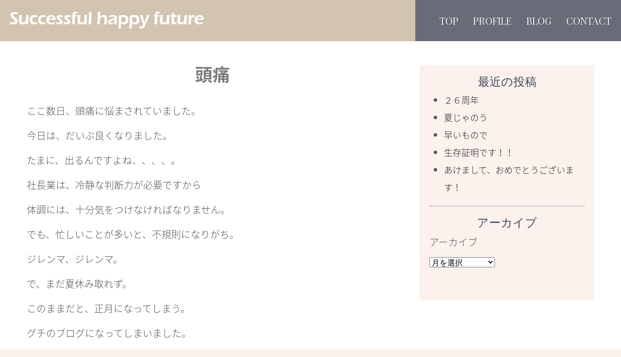

--- FILE ---
content_type: text/html; charset=UTF-8
request_url: https://www.shf.jp/4634/
body_size: 7417
content:
<!DOCTYPE html>
<html lang="ja">
<head>

<meta charset="utf-8">
<title>佐立幸亮のホームページ  &raquo; Blog Archive   &raquo; 頭痛</title>
<meta name="viewport" content="width=device-width, initial-scale=1, shrink-to-fit=no">
<link rel="icon" href="https://www.shf.jp/wp-content/themes/shryl_theme2022/images/icon.png"/>
<link href="//use.fontawesome.com/releases/v5.6.3/css/all.css" rel="stylesheet">
<link href="//fonts.googleapis.com/earlyaccess/notosansjapanese.css" rel="stylesheet" />
<link rel="preconnect" href="https://fonts.googleapis.com">
<link rel="preconnect" href="https://fonts.gstatic.com" crossorigin>
<link href="https://fonts.googleapis.com/css2?family=Noto+Serif+JP:wght@200;300;400;500;600;700&family=Playfair+Display&display=swap" rel="stylesheet">
<link rel="stylesheet" type="text/css" media="all" href="https://www.shf.jp/wp-includes/css/dist/block-library/style.min.css" />
<link rel="stylesheet" type="text/css" media="all" href="https://www.shf.jp/wp-content/themes/shryl_theme2022/style.css?20220424_3" />
<meta name='robots' content='max-image-preview:large' />
<link rel='dns-prefetch' href='//www.shf.jp' />
<link rel='dns-prefetch' href='//s.w.org' />
<link rel="alternate" type="application/rss+xml" title="佐立幸亮のホームページ &raquo; 頭痛 のコメントのフィード" href="https://www.shf.jp/4634/feed/" />
<script type="text/javascript">
window._wpemojiSettings = {"baseUrl":"https:\/\/s.w.org\/images\/core\/emoji\/14.0.0\/72x72\/","ext":".png","svgUrl":"https:\/\/s.w.org\/images\/core\/emoji\/14.0.0\/svg\/","svgExt":".svg","source":{"concatemoji":"https:\/\/www.shf.jp\/wp-includes\/js\/wp-emoji-release.min.js?ver=6.0"}};
/*! This file is auto-generated */
!function(e,a,t){var n,r,o,i=a.createElement("canvas"),p=i.getContext&&i.getContext("2d");function s(e,t){var a=String.fromCharCode,e=(p.clearRect(0,0,i.width,i.height),p.fillText(a.apply(this,e),0,0),i.toDataURL());return p.clearRect(0,0,i.width,i.height),p.fillText(a.apply(this,t),0,0),e===i.toDataURL()}function c(e){var t=a.createElement("script");t.src=e,t.defer=t.type="text/javascript",a.getElementsByTagName("head")[0].appendChild(t)}for(o=Array("flag","emoji"),t.supports={everything:!0,everythingExceptFlag:!0},r=0;r<o.length;r++)t.supports[o[r]]=function(e){if(!p||!p.fillText)return!1;switch(p.textBaseline="top",p.font="600 32px Arial",e){case"flag":return s([127987,65039,8205,9895,65039],[127987,65039,8203,9895,65039])?!1:!s([55356,56826,55356,56819],[55356,56826,8203,55356,56819])&&!s([55356,57332,56128,56423,56128,56418,56128,56421,56128,56430,56128,56423,56128,56447],[55356,57332,8203,56128,56423,8203,56128,56418,8203,56128,56421,8203,56128,56430,8203,56128,56423,8203,56128,56447]);case"emoji":return!s([129777,127995,8205,129778,127999],[129777,127995,8203,129778,127999])}return!1}(o[r]),t.supports.everything=t.supports.everything&&t.supports[o[r]],"flag"!==o[r]&&(t.supports.everythingExceptFlag=t.supports.everythingExceptFlag&&t.supports[o[r]]);t.supports.everythingExceptFlag=t.supports.everythingExceptFlag&&!t.supports.flag,t.DOMReady=!1,t.readyCallback=function(){t.DOMReady=!0},t.supports.everything||(n=function(){t.readyCallback()},a.addEventListener?(a.addEventListener("DOMContentLoaded",n,!1),e.addEventListener("load",n,!1)):(e.attachEvent("onload",n),a.attachEvent("onreadystatechange",function(){"complete"===a.readyState&&t.readyCallback()})),(e=t.source||{}).concatemoji?c(e.concatemoji):e.wpemoji&&e.twemoji&&(c(e.twemoji),c(e.wpemoji)))}(window,document,window._wpemojiSettings);
</script>
<style type="text/css">
img.wp-smiley,
img.emoji {
	display: inline !important;
	border: none !important;
	box-shadow: none !important;
	height: 1em !important;
	width: 1em !important;
	margin: 0 0.07em !important;
	vertical-align: -0.1em !important;
	background: none !important;
	padding: 0 !important;
}
</style>
	<link rel='stylesheet' id='wp-block-library-css'  href='https://www.shf.jp/wp-includes/css/dist/block-library/style.min.css?ver=6.0' type='text/css' media='all' />
<style id='global-styles-inline-css' type='text/css'>
body{--wp--preset--color--black: #000000;--wp--preset--color--cyan-bluish-gray: #abb8c3;--wp--preset--color--white: #ffffff;--wp--preset--color--pale-pink: #f78da7;--wp--preset--color--vivid-red: #cf2e2e;--wp--preset--color--luminous-vivid-orange: #ff6900;--wp--preset--color--luminous-vivid-amber: #fcb900;--wp--preset--color--light-green-cyan: #7bdcb5;--wp--preset--color--vivid-green-cyan: #00d084;--wp--preset--color--pale-cyan-blue: #8ed1fc;--wp--preset--color--vivid-cyan-blue: #0693e3;--wp--preset--color--vivid-purple: #9b51e0;--wp--preset--gradient--vivid-cyan-blue-to-vivid-purple: linear-gradient(135deg,rgba(6,147,227,1) 0%,rgb(155,81,224) 100%);--wp--preset--gradient--light-green-cyan-to-vivid-green-cyan: linear-gradient(135deg,rgb(122,220,180) 0%,rgb(0,208,130) 100%);--wp--preset--gradient--luminous-vivid-amber-to-luminous-vivid-orange: linear-gradient(135deg,rgba(252,185,0,1) 0%,rgba(255,105,0,1) 100%);--wp--preset--gradient--luminous-vivid-orange-to-vivid-red: linear-gradient(135deg,rgba(255,105,0,1) 0%,rgb(207,46,46) 100%);--wp--preset--gradient--very-light-gray-to-cyan-bluish-gray: linear-gradient(135deg,rgb(238,238,238) 0%,rgb(169,184,195) 100%);--wp--preset--gradient--cool-to-warm-spectrum: linear-gradient(135deg,rgb(74,234,220) 0%,rgb(151,120,209) 20%,rgb(207,42,186) 40%,rgb(238,44,130) 60%,rgb(251,105,98) 80%,rgb(254,248,76) 100%);--wp--preset--gradient--blush-light-purple: linear-gradient(135deg,rgb(255,206,236) 0%,rgb(152,150,240) 100%);--wp--preset--gradient--blush-bordeaux: linear-gradient(135deg,rgb(254,205,165) 0%,rgb(254,45,45) 50%,rgb(107,0,62) 100%);--wp--preset--gradient--luminous-dusk: linear-gradient(135deg,rgb(255,203,112) 0%,rgb(199,81,192) 50%,rgb(65,88,208) 100%);--wp--preset--gradient--pale-ocean: linear-gradient(135deg,rgb(255,245,203) 0%,rgb(182,227,212) 50%,rgb(51,167,181) 100%);--wp--preset--gradient--electric-grass: linear-gradient(135deg,rgb(202,248,128) 0%,rgb(113,206,126) 100%);--wp--preset--gradient--midnight: linear-gradient(135deg,rgb(2,3,129) 0%,rgb(40,116,252) 100%);--wp--preset--duotone--dark-grayscale: url('#wp-duotone-dark-grayscale');--wp--preset--duotone--grayscale: url('#wp-duotone-grayscale');--wp--preset--duotone--purple-yellow: url('#wp-duotone-purple-yellow');--wp--preset--duotone--blue-red: url('#wp-duotone-blue-red');--wp--preset--duotone--midnight: url('#wp-duotone-midnight');--wp--preset--duotone--magenta-yellow: url('#wp-duotone-magenta-yellow');--wp--preset--duotone--purple-green: url('#wp-duotone-purple-green');--wp--preset--duotone--blue-orange: url('#wp-duotone-blue-orange');--wp--preset--font-size--small: 13px;--wp--preset--font-size--medium: 20px;--wp--preset--font-size--large: 36px;--wp--preset--font-size--x-large: 42px;}.has-black-color{color: var(--wp--preset--color--black) !important;}.has-cyan-bluish-gray-color{color: var(--wp--preset--color--cyan-bluish-gray) !important;}.has-white-color{color: var(--wp--preset--color--white) !important;}.has-pale-pink-color{color: var(--wp--preset--color--pale-pink) !important;}.has-vivid-red-color{color: var(--wp--preset--color--vivid-red) !important;}.has-luminous-vivid-orange-color{color: var(--wp--preset--color--luminous-vivid-orange) !important;}.has-luminous-vivid-amber-color{color: var(--wp--preset--color--luminous-vivid-amber) !important;}.has-light-green-cyan-color{color: var(--wp--preset--color--light-green-cyan) !important;}.has-vivid-green-cyan-color{color: var(--wp--preset--color--vivid-green-cyan) !important;}.has-pale-cyan-blue-color{color: var(--wp--preset--color--pale-cyan-blue) !important;}.has-vivid-cyan-blue-color{color: var(--wp--preset--color--vivid-cyan-blue) !important;}.has-vivid-purple-color{color: var(--wp--preset--color--vivid-purple) !important;}.has-black-background-color{background-color: var(--wp--preset--color--black) !important;}.has-cyan-bluish-gray-background-color{background-color: var(--wp--preset--color--cyan-bluish-gray) !important;}.has-white-background-color{background-color: var(--wp--preset--color--white) !important;}.has-pale-pink-background-color{background-color: var(--wp--preset--color--pale-pink) !important;}.has-vivid-red-background-color{background-color: var(--wp--preset--color--vivid-red) !important;}.has-luminous-vivid-orange-background-color{background-color: var(--wp--preset--color--luminous-vivid-orange) !important;}.has-luminous-vivid-amber-background-color{background-color: var(--wp--preset--color--luminous-vivid-amber) !important;}.has-light-green-cyan-background-color{background-color: var(--wp--preset--color--light-green-cyan) !important;}.has-vivid-green-cyan-background-color{background-color: var(--wp--preset--color--vivid-green-cyan) !important;}.has-pale-cyan-blue-background-color{background-color: var(--wp--preset--color--pale-cyan-blue) !important;}.has-vivid-cyan-blue-background-color{background-color: var(--wp--preset--color--vivid-cyan-blue) !important;}.has-vivid-purple-background-color{background-color: var(--wp--preset--color--vivid-purple) !important;}.has-black-border-color{border-color: var(--wp--preset--color--black) !important;}.has-cyan-bluish-gray-border-color{border-color: var(--wp--preset--color--cyan-bluish-gray) !important;}.has-white-border-color{border-color: var(--wp--preset--color--white) !important;}.has-pale-pink-border-color{border-color: var(--wp--preset--color--pale-pink) !important;}.has-vivid-red-border-color{border-color: var(--wp--preset--color--vivid-red) !important;}.has-luminous-vivid-orange-border-color{border-color: var(--wp--preset--color--luminous-vivid-orange) !important;}.has-luminous-vivid-amber-border-color{border-color: var(--wp--preset--color--luminous-vivid-amber) !important;}.has-light-green-cyan-border-color{border-color: var(--wp--preset--color--light-green-cyan) !important;}.has-vivid-green-cyan-border-color{border-color: var(--wp--preset--color--vivid-green-cyan) !important;}.has-pale-cyan-blue-border-color{border-color: var(--wp--preset--color--pale-cyan-blue) !important;}.has-vivid-cyan-blue-border-color{border-color: var(--wp--preset--color--vivid-cyan-blue) !important;}.has-vivid-purple-border-color{border-color: var(--wp--preset--color--vivid-purple) !important;}.has-vivid-cyan-blue-to-vivid-purple-gradient-background{background: var(--wp--preset--gradient--vivid-cyan-blue-to-vivid-purple) !important;}.has-light-green-cyan-to-vivid-green-cyan-gradient-background{background: var(--wp--preset--gradient--light-green-cyan-to-vivid-green-cyan) !important;}.has-luminous-vivid-amber-to-luminous-vivid-orange-gradient-background{background: var(--wp--preset--gradient--luminous-vivid-amber-to-luminous-vivid-orange) !important;}.has-luminous-vivid-orange-to-vivid-red-gradient-background{background: var(--wp--preset--gradient--luminous-vivid-orange-to-vivid-red) !important;}.has-very-light-gray-to-cyan-bluish-gray-gradient-background{background: var(--wp--preset--gradient--very-light-gray-to-cyan-bluish-gray) !important;}.has-cool-to-warm-spectrum-gradient-background{background: var(--wp--preset--gradient--cool-to-warm-spectrum) !important;}.has-blush-light-purple-gradient-background{background: var(--wp--preset--gradient--blush-light-purple) !important;}.has-blush-bordeaux-gradient-background{background: var(--wp--preset--gradient--blush-bordeaux) !important;}.has-luminous-dusk-gradient-background{background: var(--wp--preset--gradient--luminous-dusk) !important;}.has-pale-ocean-gradient-background{background: var(--wp--preset--gradient--pale-ocean) !important;}.has-electric-grass-gradient-background{background: var(--wp--preset--gradient--electric-grass) !important;}.has-midnight-gradient-background{background: var(--wp--preset--gradient--midnight) !important;}.has-small-font-size{font-size: var(--wp--preset--font-size--small) !important;}.has-medium-font-size{font-size: var(--wp--preset--font-size--medium) !important;}.has-large-font-size{font-size: var(--wp--preset--font-size--large) !important;}.has-x-large-font-size{font-size: var(--wp--preset--font-size--x-large) !important;}
</style>
<script type='text/javascript' src='https://www.shf.jp/wp-includes/js/jquery/jquery.min.js?ver=3.6.0' id='jquery-core-js'></script>
<script type='text/javascript' src='https://www.shf.jp/wp-includes/js/jquery/jquery-migrate.min.js?ver=3.3.2' id='jquery-migrate-js'></script>
<link rel="https://api.w.org/" href="https://www.shf.jp/wp-json/" /><link rel="alternate" type="application/json" href="https://www.shf.jp/wp-json/wp/v2/posts/4634" /><link rel="EditURI" type="application/rsd+xml" title="RSD" href="https://www.shf.jp/xmlrpc.php?rsd" />
<link rel="wlwmanifest" type="application/wlwmanifest+xml" href="https://www.shf.jp/wp-includes/wlwmanifest.xml" /> 
<meta name="generator" content="WordPress 6.0" />
<link rel="canonical" href="https://www.shf.jp/4634/" />
<link rel='shortlink' href='https://www.shf.jp/?p=4634' />
<link rel="alternate" type="application/json+oembed" href="https://www.shf.jp/wp-json/oembed/1.0/embed?url=https%3A%2F%2Fwww.shf.jp%2F4634%2F" />
<link rel="alternate" type="text/xml+oembed" href="https://www.shf.jp/wp-json/oembed/1.0/embed?url=https%3A%2F%2Fwww.shf.jp%2F4634%2F&#038;format=xml" />
<link rel="icon" href="https://www.shf.jp/wp-content/uploads/2022/10/icon-200x200.png" sizes="32x32" />
<link rel="icon" href="https://www.shf.jp/wp-content/uploads/2022/10/icon-200x200.png" sizes="192x192" />
<link rel="apple-touch-icon" href="https://www.shf.jp/wp-content/uploads/2022/10/icon-200x200.png" />
<meta name="msapplication-TileImage" content="https://www.shf.jp/wp-content/uploads/2022/10/icon-300x300.png" />
<script type="text/javascript" src="https://www.shf.jp/wp-content/themes/shryl_theme2022/js/script.js?20220424_9"></script>
</head>

<body>

<!-- ヘッダーエリアここから -->
<header>
	<div class="blog-header">
		<div class="title-area"><a href="https://www.shf.jp"><img src="https://www.shf.jp/wp-content/themes/shryl_theme2022/images/logo.png" alt="KOSUKE SADACHI WEBSITE"></a></div>
		
		<nav>
			<ul>
				<li><a href="https://www.shf.jp">TOP</a></li>
				<li><a href="https://www.shf.jp/profile">PROFILE</a></li>
				<!-- 
				<li><a href="https://www.shf.jp/index.php#menu">MENU</a></li>
				 -->
				<li><a href="https://www.shf.jp/category/blog/">BLOG</a></li>
				<li><a href="https://www.shf.jp/wp-content/themes/shryl_theme2022/inquiry.php">CONTACT</a></li>
			</ul>
		</nav>
		
		<div class="hum-menu">
			<button class="menu-trigger" id="menu-button">
				<span></span>
				<span></span>
				<span></span>
			</button>
		</div>
	</div>
</header>

<div id="overlay">
	<ul>
		<li><a href="https://www.shf.jp">TOP</a></li>
		<li><a href="https://www.shf.jp/profile">PROFILE</a></li>
		<!-- 
		<li><a href="https://www.shf.jp/index.php#menu">MENU</a></li>
		 -->
		<li><a href="https://www.shf.jp/category/blog/">BLOG</a></li>
		<li><a href="https://www.shf.jp/wp-content/themes/shryl_theme2022/inquiry.php">CONTACT</a></li>
	</ul>
</div>

<div class="contents">

								<!-- 
		
	<nav class="navigation post-navigation" aria-label="投稿">
		<h2 class="screen-reader-text">投稿ナビゲーション</h2>
		<div class="nav-links"><div class="nav-previous"><a href="https://www.shf.jp/4633/" rel="prev">秋です</a></div><div class="nav-next"><a href="https://www.shf.jp/4635/" rel="next">挑戦</a></div></div>
	</nav>		-->
	<div class="postarea">
		<div class="post-wrap">
			<h1>頭痛</h1> 
			<div class="post">
	            <div class="entry-area">
	                <p>ここ数日、頭痛に悩まされていました。</p>
<p>今日は、だいぶ良くなりました。</p>
<p>たまに、出るんですよね、、、、。</p>
<p></p>
<p>社長業は、冷静な判断力が必要ですから</p>
<p>体調には、十分気をつけなければなりません。</p>
<p></p>
<p>でも、忙しいことが多いと、不規則になりがち。</p>
<p>ジレンマ、ジレンマ。</p>
<p></p>
<p>で、まだ夏休み取れず。</p>
<p>このままだと、正月になってしまう。</p>
<p></p>
<p>グチのブログになってしまいました。</p>
<p>残念！（波田陽区は、もう過去の人・・・？）</p>
	                	            </div>
	            <div class="title">
					<p class="post-date">2007年10月11日</p>
				</div>
			</div>

			<div class="navigation"> 
				<p class="previous-entries"><i class="fas fa-angle-left"></i><a href="https://www.shf.jp/4635/" rel="next">挑戦</a></p>
				<p class="next-entries"><a href="https://www.shf.jp/4633/" rel="prev">秋です</a><i class="fas fa-angle-right"></i></p> 
			</div>
						</div>
		<div class="sidearea">
	        	            <ul class="menu">
	            <li id="block-3" class="widget widget_block">
<div class="wp-container-1 wp-block-group"><div class="wp-block-group__inner-container">
<h2>最近の投稿</h2>


<ul class="wp-block-latest-posts__list wp-block-latest-posts"><li><a class="wp-block-latest-posts__post-title" href="https://www.shf.jp/5464/">２６周年</a></li>
<li><a class="wp-block-latest-posts__post-title" href="https://www.shf.jp/5451/">夏じゃのう</a></li>
<li><a class="wp-block-latest-posts__post-title" href="https://www.shf.jp/5441/">早いもので</a></li>
<li><a class="wp-block-latest-posts__post-title" href="https://www.shf.jp/5428/">生存証明です！！</a></li>
<li><a class="wp-block-latest-posts__post-title" href="https://www.shf.jp/5423/">あけまして、おめでとうございます！</a></li>
</ul></div></div>
</li>
<li id="block-9" class="widget widget_block">
<div class="wp-container-3 wp-block-group"><div class="wp-block-group__inner-container">
<h2>アーカイブ</h2>


<div class=" wp-block-archives-dropdown wp-block-archives"><label for="wp-block-archives-2">アーカイブ</label>
	<select id="wp-block-archives-2" name="archive-dropdown" onchange="document.location.href=this.options[this.selectedIndex].value;">
	<option value="">月を選択</option>	<option value='https://www.shf.jp/date/2025/11/'> 2025年11月 &nbsp;(1)</option>
	<option value='https://www.shf.jp/date/2025/07/'> 2025年7月 &nbsp;(1)</option>
	<option value='https://www.shf.jp/date/2025/06/'> 2025年6月 &nbsp;(1)</option>
	<option value='https://www.shf.jp/date/2025/03/'> 2025年3月 &nbsp;(1)</option>
	<option value='https://www.shf.jp/date/2025/01/'> 2025年1月 &nbsp;(1)</option>
	<option value='https://www.shf.jp/date/2024/11/'> 2024年11月 &nbsp;(1)</option>
	<option value='https://www.shf.jp/date/2024/10/'> 2024年10月 &nbsp;(1)</option>
	<option value='https://www.shf.jp/date/2024/05/'> 2024年5月 &nbsp;(1)</option>
	<option value='https://www.shf.jp/date/2024/04/'> 2024年4月 &nbsp;(1)</option>
	<option value='https://www.shf.jp/date/2024/03/'> 2024年3月 &nbsp;(1)</option>
	<option value='https://www.shf.jp/date/2024/01/'> 2024年1月 &nbsp;(1)</option>
	<option value='https://www.shf.jp/date/2023/11/'> 2023年11月 &nbsp;(2)</option>
	<option value='https://www.shf.jp/date/2023/09/'> 2023年9月 &nbsp;(1)</option>
	<option value='https://www.shf.jp/date/2023/08/'> 2023年8月 &nbsp;(1)</option>
	<option value='https://www.shf.jp/date/2023/07/'> 2023年7月 &nbsp;(1)</option>
	<option value='https://www.shf.jp/date/2023/06/'> 2023年6月 &nbsp;(1)</option>
	<option value='https://www.shf.jp/date/2023/05/'> 2023年5月 &nbsp;(1)</option>
	<option value='https://www.shf.jp/date/2023/04/'> 2023年4月 &nbsp;(1)</option>
	<option value='https://www.shf.jp/date/2023/03/'> 2023年3月 &nbsp;(1)</option>
	<option value='https://www.shf.jp/date/2023/02/'> 2023年2月 &nbsp;(1)</option>
	<option value='https://www.shf.jp/date/2023/01/'> 2023年1月 &nbsp;(1)</option>
	<option value='https://www.shf.jp/date/2022/12/'> 2022年12月 &nbsp;(2)</option>
	<option value='https://www.shf.jp/date/2022/11/'> 2022年11月 &nbsp;(1)</option>
	<option value='https://www.shf.jp/date/2022/10/'> 2022年10月 &nbsp;(1)</option>
	<option value='https://www.shf.jp/date/2022/09/'> 2022年9月 &nbsp;(1)</option>
	<option value='https://www.shf.jp/date/2022/08/'> 2022年8月 &nbsp;(2)</option>
	<option value='https://www.shf.jp/date/2022/07/'> 2022年7月 &nbsp;(3)</option>
	<option value='https://www.shf.jp/date/2022/06/'> 2022年6月 &nbsp;(3)</option>
	<option value='https://www.shf.jp/date/2022/05/'> 2022年5月 &nbsp;(2)</option>
	<option value='https://www.shf.jp/date/2022/04/'> 2022年4月 &nbsp;(1)</option>
	<option value='https://www.shf.jp/date/2022/01/'> 2022年1月 &nbsp;(1)</option>
	<option value='https://www.shf.jp/date/2021/11/'> 2021年11月 &nbsp;(2)</option>
	<option value='https://www.shf.jp/date/2021/09/'> 2021年9月 &nbsp;(1)</option>
	<option value='https://www.shf.jp/date/2021/08/'> 2021年8月 &nbsp;(1)</option>
	<option value='https://www.shf.jp/date/2021/06/'> 2021年6月 &nbsp;(1)</option>
	<option value='https://www.shf.jp/date/2021/03/'> 2021年3月 &nbsp;(1)</option>
	<option value='https://www.shf.jp/date/2021/01/'> 2021年1月 &nbsp;(1)</option>
	<option value='https://www.shf.jp/date/2020/11/'> 2020年11月 &nbsp;(1)</option>
	<option value='https://www.shf.jp/date/2020/04/'> 2020年4月 &nbsp;(1)</option>
	<option value='https://www.shf.jp/date/2019/11/'> 2019年11月 &nbsp;(1)</option>
	<option value='https://www.shf.jp/date/2019/09/'> 2019年9月 &nbsp;(1)</option>
	<option value='https://www.shf.jp/date/2019/07/'> 2019年7月 &nbsp;(1)</option>
	<option value='https://www.shf.jp/date/2019/04/'> 2019年4月 &nbsp;(1)</option>
	<option value='https://www.shf.jp/date/2019/01/'> 2019年1月 &nbsp;(1)</option>
	<option value='https://www.shf.jp/date/2018/12/'> 2018年12月 &nbsp;(1)</option>
	<option value='https://www.shf.jp/date/2018/08/'> 2018年8月 &nbsp;(1)</option>
	<option value='https://www.shf.jp/date/2018/04/'> 2018年4月 &nbsp;(1)</option>
	<option value='https://www.shf.jp/date/2018/02/'> 2018年2月 &nbsp;(1)</option>
	<option value='https://www.shf.jp/date/2018/01/'> 2018年1月 &nbsp;(1)</option>
	<option value='https://www.shf.jp/date/2017/11/'> 2017年11月 &nbsp;(1)</option>
	<option value='https://www.shf.jp/date/2017/10/'> 2017年10月 &nbsp;(1)</option>
	<option value='https://www.shf.jp/date/2017/09/'> 2017年9月 &nbsp;(1)</option>
	<option value='https://www.shf.jp/date/2017/08/'> 2017年8月 &nbsp;(1)</option>
	<option value='https://www.shf.jp/date/2017/06/'> 2017年6月 &nbsp;(1)</option>
	<option value='https://www.shf.jp/date/2017/05/'> 2017年5月 &nbsp;(1)</option>
	<option value='https://www.shf.jp/date/2017/04/'> 2017年4月 &nbsp;(2)</option>
	<option value='https://www.shf.jp/date/2017/03/'> 2017年3月 &nbsp;(1)</option>
	<option value='https://www.shf.jp/date/2017/02/'> 2017年2月 &nbsp;(1)</option>
	<option value='https://www.shf.jp/date/2017/01/'> 2017年1月 &nbsp;(1)</option>
	<option value='https://www.shf.jp/date/2016/12/'> 2016年12月 &nbsp;(2)</option>
	<option value='https://www.shf.jp/date/2016/11/'> 2016年11月 &nbsp;(1)</option>
	<option value='https://www.shf.jp/date/2016/10/'> 2016年10月 &nbsp;(2)</option>
	<option value='https://www.shf.jp/date/2016/09/'> 2016年9月 &nbsp;(1)</option>
	<option value='https://www.shf.jp/date/2016/08/'> 2016年8月 &nbsp;(2)</option>
	<option value='https://www.shf.jp/date/2016/07/'> 2016年7月 &nbsp;(1)</option>
	<option value='https://www.shf.jp/date/2016/06/'> 2016年6月 &nbsp;(2)</option>
	<option value='https://www.shf.jp/date/2016/05/'> 2016年5月 &nbsp;(1)</option>
	<option value='https://www.shf.jp/date/2016/04/'> 2016年4月 &nbsp;(2)</option>
	<option value='https://www.shf.jp/date/2016/03/'> 2016年3月 &nbsp;(2)</option>
	<option value='https://www.shf.jp/date/2016/02/'> 2016年2月 &nbsp;(1)</option>
	<option value='https://www.shf.jp/date/2016/01/'> 2016年1月 &nbsp;(2)</option>
	<option value='https://www.shf.jp/date/2015/12/'> 2015年12月 &nbsp;(3)</option>
	<option value='https://www.shf.jp/date/2015/11/'> 2015年11月 &nbsp;(2)</option>
	<option value='https://www.shf.jp/date/2015/10/'> 2015年10月 &nbsp;(1)</option>
	<option value='https://www.shf.jp/date/2015/09/'> 2015年9月 &nbsp;(2)</option>
	<option value='https://www.shf.jp/date/2015/08/'> 2015年8月 &nbsp;(3)</option>
	<option value='https://www.shf.jp/date/2015/07/'> 2015年7月 &nbsp;(3)</option>
	<option value='https://www.shf.jp/date/2015/06/'> 2015年6月 &nbsp;(3)</option>
	<option value='https://www.shf.jp/date/2015/05/'> 2015年5月 &nbsp;(2)</option>
	<option value='https://www.shf.jp/date/2015/04/'> 2015年4月 &nbsp;(4)</option>
	<option value='https://www.shf.jp/date/2015/03/'> 2015年3月 &nbsp;(2)</option>
	<option value='https://www.shf.jp/date/2015/02/'> 2015年2月 &nbsp;(4)</option>
	<option value='https://www.shf.jp/date/2015/01/'> 2015年1月 &nbsp;(3)</option>
	<option value='https://www.shf.jp/date/2014/12/'> 2014年12月 &nbsp;(5)</option>
	<option value='https://www.shf.jp/date/2014/11/'> 2014年11月 &nbsp;(4)</option>
	<option value='https://www.shf.jp/date/2014/10/'> 2014年10月 &nbsp;(4)</option>
	<option value='https://www.shf.jp/date/2014/09/'> 2014年9月 &nbsp;(3)</option>
	<option value='https://www.shf.jp/date/2014/08/'> 2014年8月 &nbsp;(3)</option>
	<option value='https://www.shf.jp/date/2014/07/'> 2014年7月 &nbsp;(3)</option>
	<option value='https://www.shf.jp/date/2014/06/'> 2014年6月 &nbsp;(4)</option>
	<option value='https://www.shf.jp/date/2014/05/'> 2014年5月 &nbsp;(3)</option>
	<option value='https://www.shf.jp/date/2014/04/'> 2014年4月 &nbsp;(3)</option>
	<option value='https://www.shf.jp/date/2014/03/'> 2014年3月 &nbsp;(4)</option>
	<option value='https://www.shf.jp/date/2014/02/'> 2014年2月 &nbsp;(4)</option>
	<option value='https://www.shf.jp/date/2014/01/'> 2014年1月 &nbsp;(3)</option>
	<option value='https://www.shf.jp/date/2013/12/'> 2013年12月 &nbsp;(4)</option>
	<option value='https://www.shf.jp/date/2013/11/'> 2013年11月 &nbsp;(3)</option>
	<option value='https://www.shf.jp/date/2013/10/'> 2013年10月 &nbsp;(4)</option>
	<option value='https://www.shf.jp/date/2013/09/'> 2013年9月 &nbsp;(3)</option>
	<option value='https://www.shf.jp/date/2013/08/'> 2013年8月 &nbsp;(4)</option>
	<option value='https://www.shf.jp/date/2013/07/'> 2013年7月 &nbsp;(4)</option>
	<option value='https://www.shf.jp/date/2013/06/'> 2013年6月 &nbsp;(5)</option>
	<option value='https://www.shf.jp/date/2013/05/'> 2013年5月 &nbsp;(3)</option>
	<option value='https://www.shf.jp/date/2013/04/'> 2013年4月 &nbsp;(4)</option>
	<option value='https://www.shf.jp/date/2013/03/'> 2013年3月 &nbsp;(5)</option>
	<option value='https://www.shf.jp/date/2013/02/'> 2013年2月 &nbsp;(4)</option>
	<option value='https://www.shf.jp/date/2013/01/'> 2013年1月 &nbsp;(6)</option>
	<option value='https://www.shf.jp/date/2012/12/'> 2012年12月 &nbsp;(4)</option>
	<option value='https://www.shf.jp/date/2012/11/'> 2012年11月 &nbsp;(5)</option>
	<option value='https://www.shf.jp/date/2012/10/'> 2012年10月 &nbsp;(5)</option>
	<option value='https://www.shf.jp/date/2012/09/'> 2012年9月 &nbsp;(7)</option>
	<option value='https://www.shf.jp/date/2012/08/'> 2012年8月 &nbsp;(6)</option>
	<option value='https://www.shf.jp/date/2012/07/'> 2012年7月 &nbsp;(4)</option>
	<option value='https://www.shf.jp/date/2012/06/'> 2012年6月 &nbsp;(4)</option>
	<option value='https://www.shf.jp/date/2012/05/'> 2012年5月 &nbsp;(3)</option>
	<option value='https://www.shf.jp/date/2012/04/'> 2012年4月 &nbsp;(5)</option>
	<option value='https://www.shf.jp/date/2012/03/'> 2012年3月 &nbsp;(4)</option>
	<option value='https://www.shf.jp/date/2012/02/'> 2012年2月 &nbsp;(3)</option>
	<option value='https://www.shf.jp/date/2012/01/'> 2012年1月 &nbsp;(5)</option>
	<option value='https://www.shf.jp/date/2011/12/'> 2011年12月 &nbsp;(3)</option>
	<option value='https://www.shf.jp/date/2011/11/'> 2011年11月 &nbsp;(5)</option>
	<option value='https://www.shf.jp/date/2011/10/'> 2011年10月 &nbsp;(5)</option>
	<option value='https://www.shf.jp/date/2011/09/'> 2011年9月 &nbsp;(4)</option>
	<option value='https://www.shf.jp/date/2011/08/'> 2011年8月 &nbsp;(5)</option>
	<option value='https://www.shf.jp/date/2011/07/'> 2011年7月 &nbsp;(4)</option>
	<option value='https://www.shf.jp/date/2011/06/'> 2011年6月 &nbsp;(5)</option>
	<option value='https://www.shf.jp/date/2011/05/'> 2011年5月 &nbsp;(5)</option>
	<option value='https://www.shf.jp/date/2011/04/'> 2011年4月 &nbsp;(4)</option>
	<option value='https://www.shf.jp/date/2011/03/'> 2011年3月 &nbsp;(6)</option>
	<option value='https://www.shf.jp/date/2011/02/'> 2011年2月 &nbsp;(4)</option>
	<option value='https://www.shf.jp/date/2011/01/'> 2011年1月 &nbsp;(4)</option>
	<option value='https://www.shf.jp/date/2010/12/'> 2010年12月 &nbsp;(5)</option>
	<option value='https://www.shf.jp/date/2010/11/'> 2010年11月 &nbsp;(6)</option>
	<option value='https://www.shf.jp/date/2010/10/'> 2010年10月 &nbsp;(4)</option>
	<option value='https://www.shf.jp/date/2010/09/'> 2010年9月 &nbsp;(4)</option>
	<option value='https://www.shf.jp/date/2010/08/'> 2010年8月 &nbsp;(5)</option>
	<option value='https://www.shf.jp/date/2010/07/'> 2010年7月 &nbsp;(4)</option>
	<option value='https://www.shf.jp/date/2010/06/'> 2010年6月 &nbsp;(5)</option>
	<option value='https://www.shf.jp/date/2010/05/'> 2010年5月 &nbsp;(4)</option>
	<option value='https://www.shf.jp/date/2010/04/'> 2010年4月 &nbsp;(5)</option>
	<option value='https://www.shf.jp/date/2010/03/'> 2010年3月 &nbsp;(5)</option>
	<option value='https://www.shf.jp/date/2010/02/'> 2010年2月 &nbsp;(4)</option>
	<option value='https://www.shf.jp/date/2010/01/'> 2010年1月 &nbsp;(3)</option>
	<option value='https://www.shf.jp/date/2009/12/'> 2009年12月 &nbsp;(4)</option>
	<option value='https://www.shf.jp/date/2009/11/'> 2009年11月 &nbsp;(4)</option>
	<option value='https://www.shf.jp/date/2009/10/'> 2009年10月 &nbsp;(5)</option>
	<option value='https://www.shf.jp/date/2009/09/'> 2009年9月 &nbsp;(4)</option>
	<option value='https://www.shf.jp/date/2009/08/'> 2009年8月 &nbsp;(4)</option>
	<option value='https://www.shf.jp/date/2009/07/'> 2009年7月 &nbsp;(4)</option>
	<option value='https://www.shf.jp/date/2009/06/'> 2009年6月 &nbsp;(2)</option>
	<option value='https://www.shf.jp/date/2009/05/'> 2009年5月 &nbsp;(4)</option>
	<option value='https://www.shf.jp/date/2009/04/'> 2009年4月 &nbsp;(4)</option>
	<option value='https://www.shf.jp/date/2009/03/'> 2009年3月 &nbsp;(5)</option>
	<option value='https://www.shf.jp/date/2009/02/'> 2009年2月 &nbsp;(5)</option>
	<option value='https://www.shf.jp/date/2009/01/'> 2009年1月 &nbsp;(3)</option>
	<option value='https://www.shf.jp/date/2008/12/'> 2008年12月 &nbsp;(5)</option>
	<option value='https://www.shf.jp/date/2008/11/'> 2008年11月 &nbsp;(4)</option>
	<option value='https://www.shf.jp/date/2008/10/'> 2008年10月 &nbsp;(4)</option>
	<option value='https://www.shf.jp/date/2008/09/'> 2008年9月 &nbsp;(5)</option>
	<option value='https://www.shf.jp/date/2008/08/'> 2008年8月 &nbsp;(4)</option>
	<option value='https://www.shf.jp/date/2008/07/'> 2008年7月 &nbsp;(5)</option>
	<option value='https://www.shf.jp/date/2008/06/'> 2008年6月 &nbsp;(5)</option>
	<option value='https://www.shf.jp/date/2008/05/'> 2008年5月 &nbsp;(4)</option>
	<option value='https://www.shf.jp/date/2008/04/'> 2008年4月 &nbsp;(4)</option>
	<option value='https://www.shf.jp/date/2008/03/'> 2008年3月 &nbsp;(5)</option>
	<option value='https://www.shf.jp/date/2008/02/'> 2008年2月 &nbsp;(4)</option>
	<option value='https://www.shf.jp/date/2008/01/'> 2008年1月 &nbsp;(5)</option>
	<option value='https://www.shf.jp/date/2007/12/'> 2007年12月 &nbsp;(5)</option>
	<option value='https://www.shf.jp/date/2007/11/'> 2007年11月 &nbsp;(4)</option>
	<option value='https://www.shf.jp/date/2007/10/'> 2007年10月 &nbsp;(4)</option>
	<option value='https://www.shf.jp/date/2007/09/'> 2007年9月 &nbsp;(3)</option>
	<option value='https://www.shf.jp/date/2007/08/'> 2007年8月 &nbsp;(5)</option>
	<option value='https://www.shf.jp/date/2007/07/'> 2007年7月 &nbsp;(4)</option>
	<option value='https://www.shf.jp/date/2007/06/'> 2007年6月 &nbsp;(3)</option>
	<option value='https://www.shf.jp/date/2007/05/'> 2007年5月 &nbsp;(6)</option>
	<option value='https://www.shf.jp/date/2007/04/'> 2007年4月 &nbsp;(4)</option>
	<option value='https://www.shf.jp/date/2007/03/'> 2007年3月 &nbsp;(6)</option>
	<option value='https://www.shf.jp/date/2007/02/'> 2007年2月 &nbsp;(7)</option>
	<option value='https://www.shf.jp/date/2007/01/'> 2007年1月 &nbsp;(15)</option>
</select></div></div></div>
</li>
	            </ul>
	        	    </div>
	</div>
</div>
<style>.wp-container-1 > .alignleft { float: left; margin-inline-start: 0; margin-inline-end: 2em; }.wp-container-1 > .alignright { float: right; margin-inline-start: 2em; margin-inline-end: 0; }.wp-container-1 > .aligncenter { margin-left: auto !important; margin-right: auto !important; }</style>
<style>.wp-container-3 > .alignleft { float: left; margin-inline-start: 0; margin-inline-end: 2em; }.wp-container-3 > .alignright { float: right; margin-inline-start: 2em; margin-inline-end: 0; }.wp-container-3 > .aligncenter { margin-left: auto !important; margin-right: auto !important; }</style>
<script type='text/javascript' src='https://www.shf.jp/wp-content/themes/shryl_theme2022/script.js?ver=6.0' id='script-js'></script>

<footer>
	<div class="logo-area">
		<a href="https://www.shf.jp"><img src="https://www.shf.jp/wp-content/themes/shryl_theme2022/images/logo_color.png" alt="REINA SADACHI"></a>
	</div>
	<nav>
		<ul>
			<li><a href="https://www.shf.jp">TOP</a></li>
			<li><a href="https://www.shf.jp/profile">PROFILE</a></li>
			<!-- 
			<li><a href="https://www.shf.jp/index.php#menu">MENU</a></li>
			 -->
			<li><a href="https://www.shf.jp/category/blog/">BLOG</a></li>
			<li><a href="https://www.shf.jp/contact">CONTACT</a></li>
		</ul>
	</nav>
	<!-- 
	<nav>
		<ul>
			<li><a href="https://www.shf.jp/privacy">プライバシーポリシー</a></li>
			<li><a href="https://www.shf.jp/row">特定商取引法に基づく表記</a></li>
		</ul>
	</nav>
	 -->
	<div class="cotpy">&copy;Kosuke Sadachi All Right Reserved</div>
</footer>

</body>
</html>


--- FILE ---
content_type: text/css
request_url: https://www.shf.jp/wp-content/themes/shryl_theme2022/style.css?20220424_3
body_size: 27678
content:
@charset "UTF-8";
/* line 8, ../sass/_common.scss */
html, body, div, span, applet, object, iframe,
h1, h2, h3, h4, h5, h6, p, blockquote, pre,
a, abbr, acronym, address, big, cite, code,
del, dfn, em, img, ins, kbd, q, s, samp,
small, strike, strong, sub, sup, tt, var,
b, u, i, center,
dl, dt, dd, ol, ul, li,
fieldset, form, label, legend,
table, caption, tbody, tfoot, thead, tr, th, td,
article, aside, canvas, details, embed,
figure, figcaption, footer, header, hgroup,
menu, nav, output, ruby, section, summary,
time, mark, audio, video {
  margin: 0;
  padding: 0;
  border: 0;
  font-size: 100%;
  font: inherit;
  vertical-align: baseline;
}

/* line 29, ../sass/_common.scss */
ol, ul {
  list-style: none;
}

/* line 33, ../sass/_common.scss */
* {
  -webkit-box-sizing: border-box;
  -moz-box-sizing: border-box;
  box-sizing: border-box;
}

/* line 40, ../sass/_common.scss */
html {
  font-size: 62.5%;
  font-family: "Noto Sans Japanese",'メイリオ', Meiryo, 'ヒラギノ角ゴ Pro W3', 'Hiragino Kaku Gothic Pro', sans-serif !important;
  font-weight: 200;
  margin: 0;
  padding: 0;
  background-color: #FCF1EC;
}

/* line 49, ../sass/_common.scss */
body {
  font-size: 1.8rem;
  width: 100%;
  margin: 0;
  padding: 0;
  line-height: 1.6;
  color: #555;
}

@media screen and (min-width: 768px) {
  /* line 58, ../sass/_common.scss */
  body {
    font-size: 2.0rem;
    line-height: 2;
  }
}
/* line 64, ../sass/_common.scss */
img {
  width: 100%;
  height: auto;
}

/* line 69, ../sass/_common.scss */
a {
  text-decoration: none;
}

/* line 73, ../sass/_common.scss */
a:hover {
  text-decoration: none;
}

/* line 77, ../sass/_common.scss */
h2 {
  font-size: 2.6rem;
  text-align: center;
  color: #7b7b7b;
  margin-bottom: 20px;
  font-family: 'Playfair Display', serif;
}

@media screen and (min-width: 1200px) {
  /* line 85, ../sass/_common.scss */
  h2 {
    font-size: 3.6rem;
  }
}
/* line 90, ../sass/_common.scss */
input[type="text"],
textarea,
button {
  font-family: "Noto Sans Japanese",'メイリオ', Meiryo, 'ヒラギノ角ゴ Pro W3', 'Hiragino Kaku Gothic Pro', sans-serif !important;
  -webkit-appearance: none;
  -moz-appearance: none;
  appearance: none;
  font-size: 16px;
}

/* line 100, ../sass/_common.scss */
input[type="text"],
select {
  font-size: 16px;
}

/* line 104, ../sass/_common.scss */
input[type="button"], .detail_btn {
  cursor: pointer;
}

/* line 110, ../sass/_common.scss */
header {
  width: 100%;
  position: fixed;
  z-index: 1400;
  font-family: 'Playfair Display', serif;
}
/* line 115, ../sass/_common.scss */
header .top-header, header .blog-header {
  width: 100%;
  position: absolute;
  display: flex;
  justify-content: space-between;
  align-items: center;
  padding: 0;
  top: 0px;
  z-index: 1300;
  background: rgba(206, 190, 169, 0.9);
}
/* line 125, ../sass/_common.scss */
header .top-header .title-area, header .blog-header .title-area {
  padding: 20px;
  line-height: 1;
}
/* line 129, ../sass/_common.scss */
header .top-header .title-area a img, header .blog-header .title-area a img {
  width: 100%;
  max-width: 400px;
}
/* line 133, ../sass/_common.scss */
header .top-header .title-area a:hover, header .blog-header .title-area a:hover {
  opacity: .5;
}
/* line 138, ../sass/_common.scss */
header .top-header nav, header .blog-header nav {
  display: none;
}
/* line 141, ../sass/_common.scss */
header .top-header .hum-menu, header .blog-header .hum-menu {
  display: block;
  width: 60px;
  height: 60px;
  padding: 20px;
}
/* line 149, ../sass/_common.scss */
header .top-header .hum-menu button, header .blog-header .hum-menu button {
  background-color: transparent;
  border: none;
  cursor: pointer;
  outline: none;
  padding: 0;
  appearance: none;
  margin: 0;
}
/* line 158, ../sass/_common.scss */
header .top-header .hum-menu .menu-trigger, header .top-header .hum-menu .menu-trigger span, header .blog-header .hum-menu .menu-trigger, header .blog-header .hum-menu .menu-trigger span {
  display: block;
  transition: all .4s;
  box-sizing: border-box;
}
/* line 163, ../sass/_common.scss */
header .top-header .hum-menu .menu-trigger, header .blog-header .hum-menu .menu-trigger {
  position: relative;
  width: 20px;
  height: 20px;
  z-index: 1600;
}
/* line 168, ../sass/_common.scss */
header .top-header .hum-menu .menu-trigger span, header .blog-header .hum-menu .menu-trigger span {
  position: absolute;
  left: 0;
  width: 100%;
  height: 2px;
  background-color: #FFF;
}
/* line 175, ../sass/_common.scss */
header .top-header .hum-menu .menu-trigger span:nth-of-type(1), header .blog-header .hum-menu .menu-trigger span:nth-of-type(1) {
  top: 0;
}
/* line 176, ../sass/_common.scss */
header .top-header .hum-menu .menu-trigger span:nth-of-type(2), header .blog-header .hum-menu .menu-trigger span:nth-of-type(2) {
  top: 9px;
}
/* line 177, ../sass/_common.scss */
header .top-header .hum-menu .menu-trigger span:nth-of-type(3), header .blog-header .hum-menu .menu-trigger span:nth-of-type(3) {
  bottom: 0;
}
/* line 179, ../sass/_common.scss */
header .top-header .hum-menu .menu-trigger.active span, header .blog-header .hum-menu .menu-trigger.active span {
  background-color: #FFF;
}
/* line 182, ../sass/_common.scss */
header .top-header .hum-menu .menu-trigger.active span:nth-of-type(1), header .blog-header .hum-menu .menu-trigger.active span:nth-of-type(1) {
  -webkit-transform: translateY(9px) rotate(-45deg);
  transform: translateY(9px) rotate(-45deg);
}
/* line 186, ../sass/_common.scss */
header .top-header .hum-menu .menu-trigger.active span:nth-of-type(2), header .blog-header .hum-menu .menu-trigger.active span:nth-of-type(2) {
  opacity: 0;
}
/* line 189, ../sass/_common.scss */
header .top-header .hum-menu .menu-trigger.active span:nth-of-type(3), header .blog-header .hum-menu .menu-trigger.active span:nth-of-type(3) {
  -webkit-transform: translateY(-9px) rotate(45deg);
  transform: translateY(-9px) rotate(45deg);
}

@media screen and (min-width: 1200px) {
  /* line 201, ../sass/_common.scss */
  header .top-header nav, header .blog-header nav {
    display: block;
    background: #3A4660;
    opacity: .7;
    height: 85px;
    padding: 0 20px;
    display: flex;
    align-items: center;
  }
  /* line 209, ../sass/_common.scss */
  header .top-header nav ul, header .blog-header nav ul {
    display: flex;
    align-items: center;
  }
  /* line 212, ../sass/_common.scss */
  header .top-header nav ul li a, header .blog-header nav ul li a {
    margin-left: 30px;
    color: #fff;
  }
  /* line 215, ../sass/_common.scss */
  header .top-header nav ul li a:hover, header .blog-header nav ul li a:hover {
    text-decoration: underline;
  }
  /* line 221, ../sass/_common.scss */
  header .top-header .hum-menu, header .blog-header .hum-menu {
    display: none;
  }
}
/* スマホ用メニュー */
/* line 228, ../sass/_common.scss */
#overlay {
  position: fixed;
  top: 0;
  left: 0;
  width: 100%;
  height: 100%;
  background: #FFF;
  display: none;
  overflow-y: auto;
  z-index: 1200;
  font-family: 'Playfair Display', serif;
}
/* line 239, ../sass/_common.scss */
#overlay ul {
  padding: 120px 0 30px;
  width: 80%;
  max-width: 512px;
  margin: 0 auto;
  text-align: center;
}
/* line 245, ../sass/_common.scss */
#overlay ul li {
  border-bottom: 1px dotted #666;
}
/* line 247, ../sass/_common.scss */
#overlay ul li a {
  display: block;
  width: 100%;
  padding: 15px 0;
  font-size: 1.6rem;
  color: #555;
  text-decoration: none;
}
/* line 254, ../sass/_common.scss */
#overlay ul li a:hover {
  color: #000;
  background: rgba(200, 200, 200, 0.5);
}

/* line 262, ../sass/_common.scss */
footer {
  width: 100%;
  background: #FFF;
  text-align: center;
  padding-bottom: 20px;
}
/* line 267, ../sass/_common.scss */
footer .logo-area {
  margin-bottom: 20px;
}
/* line 269, ../sass/_common.scss */
footer .logo-area img {
  width: 80%;
  max-width: 600px;
}
/* line 274, ../sass/_common.scss */
footer nav {
  margin-bottom: 20px;
  font-family: 'Playfair Display', serif;
}
/* line 277, ../sass/_common.scss */
footer nav ul {
  display: flex;
  justify-content: center;
  flex-wrap: wrap;
}
/* line 281, ../sass/_common.scss */
footer nav ul li {
  margin: 10px;
}
/* line 283, ../sass/_common.scss */
footer nav ul li a {
  color: #7b7b7b;
}
/* line 285, ../sass/_common.scss */
footer nav ul li a:hover {
  text-decoration: underline;
}
/* line 292, ../sass/_common.scss */
footer .copy {
  color: #7b7b7b;
}

@media screen and (min-width: 1200px) {
  /* line 300, ../sass/_common.scss */
  footer nav ul li {
    margin: 10px 30px;
  }
}
/* line 309, ../sass/_common.scss */
#menu {
  margin-top: -124px;
  padding-top: 124px;
}

@media (min-width: 1200px) {
  /* line 314, ../sass/_common.scss */
  #menu {
    margin-top: -205px;
    padding-top: 205px;
  }
}
/* line 4, ../sass/_index.scss */
.top-wrap {
  padding-top: 66px;
  width: 100vw;
  position: relative;
  overflow: hidden;
  line-height: 1;
}
/* line 13, ../sass/_index.scss */
.top-wrap ul .keyv img {
  width: 100vw;
}

@media screen and (min-width: 1200px) {
  /* line 20, ../sass/_index.scss */
  .top-wrap {
    padding-top: 0px;
  }
}
/* line 24, ../sass/_index.scss */
.topview {
  width: 92vw;
  margin: 0px auto 20px;
}
/* line 27, ../sass/_index.scss */
.topview .top-entry {
  width: 100%;
  background: #FFF;
  padding-bottom: 20px;
  margin-bottom: 20px;
}
/* line 32, ../sass/_index.scss */
.topview .top-entry .title {
  font-weight: 400;
  line-height: 40px;
  font-size: 1.8rem;
  text-align: center;
  padding: 20px;
}
/* line 38, ../sass/_index.scss */
.topview .top-entry .title a {
  color: #7b7b7b;
  text-decoration: none;
}
/* line 43, ../sass/_index.scss */
.topview .top-entry .more {
  text-align: center;
}
/* line 45, ../sass/_index.scss */
.topview .top-entry .more a {
  display: inline-block;
  padding: 10px 30px;
  border: 1px solid #CEBEA9;
  text-decoration: none;
  font-size: 1.2rem;
  color: #CEBEA9;
}
/* line 52, ../sass/_index.scss */
.topview .top-entry .more a:hover {
  background: #CEBEA9;
  color: #FFF;
}

/* line 61, ../sass/_index.scss */
.index-contents {
  width: 100%;
  padding: 20px 0;
  background: #FFF;
}
/* line 65, ../sass/_index.scss */
.index-contents .post-area {
  width: 94vw;
  margin: 0 auto;
  padding-top: 20px;
  border-top: 1px solid #CCC;
}
/* line 70, ../sass/_index.scss */
.index-contents .post-area .top-post {
  color: #7b7b7b;
  padding-bottom: 20px;
  border-bottom: 1px solid #CCC;
  margin-bottom: 20px;
  display: flex;
  align-items: center;
}
/* line 77, ../sass/_index.scss */
.index-contents .post-area .top-post .date {
  width: 30vw;
  font-size: 1.6rem;
}
/* line 81, ../sass/_index.scss */
.index-contents .post-area .top-post .title {
  width: 64vw;
  font-size: 1.6rem;
}
/* line 84, ../sass/_index.scss */
.index-contents .post-area .top-post .title a {
  color: #7b7b7b;
}

@media screen and (min-width: 1200px) {
  /* line 93, ../sass/_index.scss */
  .topview {
    width: 1170px;
    margin: 0px auto 45px;
    display: flex;
    flex-wrap: wrap;
  }
  /* line 98, ../sass/_index.scss */
  .topview .top-entry {
    width: 360px;
    margin-right: 45px;
    display: flex;
    flex-direction: column;
    background: #FFF;
    padding-bottom: 0;
    padding-bottom: 0;
  }
  /* line 106, ../sass/_index.scss */
  .topview .top-entry:nth-child(3) {
    margin-right: 0;
  }
  /* line 109, ../sass/_index.scss */
  .topview .top-entry .more {
    margin-bottom: 30px;
    margin-top: auto;
  }
  /* line 112, ../sass/_index.scss */
  .topview .top-entry .more a {
    font-size: 1.6rem;
  }

  /* line 118, ../sass/_index.scss */
  .index-contents {
    padding: 60px 0;
  }
  /* line 120, ../sass/_index.scss */
  .index-contents .post-area {
    width: 800px;
  }
  /* line 123, ../sass/_index.scss */
  .index-contents .post-area .top-post .date {
    width: 300px;
  }
  /* line 126, ../sass/_index.scss */
  .index-contents .post-area .top-post .title {
    width: 500px;
  }
}
/* line 5, ../sass/_list01.scss */
.post-list h2 {
  font-size: 2.0rem;
  line-height: 1;
  color: #333;
  margin-bottom: 20px;
  padding-bottom: 20px;
  border-bottom: 1px solid #CCC;
}
/* line 13, ../sass/_list01.scss */
.post-list .post-list-wrap {
  display: flex;
  flex-wrap: wrap;
}
/* line 16, ../sass/_list01.scss */
.post-list .post-list-wrap .entry {
  position: relative;
  width: 94vw;
  margin-bottom: 4vw;
}
/* line 21, ../sass/_list01.scss */
.post-list .post-list-wrap .entry .entry-photo img {
  width: 94vw;
  height: 46vw;
  object-fit: cover;
  border-radius: 15px;
}
/* line 28, ../sass/_list01.scss */
.post-list .post-list-wrap .entry .entry-info {
  width: 100%;
}
/* line 30, ../sass/_list01.scss */
.post-list .post-list-wrap .entry .entry-info .entry-date {
  color: #555;
  font-size: 1.2rem;
}
/* line 34, ../sass/_list01.scss */
.post-list .post-list-wrap .entry .entry-info .entry-title {
  color: #333;
}

@media screen and (min-width: 768px) {
  /* line 44, ../sass/_list01.scss */
  .post-list h2 {
    font-size: 2.4rem;
  }
  /* line 47, ../sass/_list01.scss */
  .post-list .post-list-wrap {
    display: flex;
    flex-wrap: wrap;
  }
  /* line 50, ../sass/_list01.scss */
  .post-list .post-list-wrap .entry {
    width: 46vw;
    margin-right: 2vw;
    margin-bottom: 2vw;
  }
  /* line 54, ../sass/_list01.scss */
  .post-list .post-list-wrap .entry:nth-child(2n) {
    margin-right: 0;
  }
  /* line 58, ../sass/_list01.scss */
  .post-list .post-list-wrap .entry .entry-photo img {
    width: 46vw;
    height: 23vw;
  }
  /* line 64, ../sass/_list01.scss */
  .post-list .post-list-wrap .entry .entry-info .entry-date {
    font-size: 1.4rem;
  }
  /* line 67, ../sass/_list01.scss */
  .post-list .post-list-wrap .entry .entry-info .entry-title {
    font-size: 1.6rem;
  }
}
@media screen and (min-width: 1000px) {
  /* line 77, ../sass/_list01.scss */
  .post-list h2 {
    font-size: 3.0rem;
    margin-bottom: 40px;
    padding-bottom: 40px;
  }
  /* line 83, ../sass/_list01.scss */
  .post-list .post-list-wrap .entry {
    position: relative;
    width: 30vw;
    height: 30vw;
    margin-right: 2vw;
    margin-bottom: 2vw;
    cursor: pointer;
  }
  /* line 90, ../sass/_list01.scss */
  .post-list .post-list-wrap .entry:nth-child(2n) {
    margin-right: 2vw;
  }
  /* line 93, ../sass/_list01.scss */
  .post-list .post-list-wrap .entry:nth-child(3n) {
    margin-right: 0;
  }
  /* line 97, ../sass/_list01.scss */
  .post-list .post-list-wrap .entry:hover .entry-photo {
    z-index: 4;
    opacity: .6;
  }
  /* line 102, ../sass/_list01.scss */
  .post-list .post-list-wrap .entry .entry-photo {
    position: relative;
    z-index: 9;
  }
  /* line 105, ../sass/_list01.scss */
  .post-list .post-list-wrap .entry .entry-photo img {
    width: 30vw;
    height: 30vw;
  }
  /* line 110, ../sass/_list01.scss */
  .post-list .post-list-wrap .entry .entry-info {
    display: flex;
    flex-direction: column;
    justify-content: center;
    align-item: center;
    width: 100%;
    height: 16vw;
    position: absolute;
    top: calc( 50% - 8vw );
    z-index: 5;
    background: #000;
    padding: 0 20px;
    opacity: .7;
  }
  /* line 123, ../sass/_list01.scss */
  .post-list .post-list-wrap .entry .entry-info .entry-date, .post-list .post-list-wrap .entry .entry-info .entry-title {
    text-align: center;
    color: #FFF;
    font-size: 1.6rem;
  }
}
@media screen and (min-width: 1200px) {
  /* line 136, ../sass/_list01.scss */
  .post-list .post-list-wrap .entry {
    position: relative;
    width: 285px;
    height: 285px;
    margin-right: 20px;
    margin-bottom: 20px;
    cursor: pointer;
  }
  /* line 143, ../sass/_list01.scss */
  .post-list .post-list-wrap .entry:nth-child(2n) {
    margin-right: 20px;
  }
  /* line 146, ../sass/_list01.scss */
  .post-list .post-list-wrap .entry:nth-child(3n) {
    margin-right: 20px;
  }
  /* line 149, ../sass/_list01.scss */
  .post-list .post-list-wrap .entry:nth-child(4n) {
    margin-right: 0;
  }
  /* line 153, ../sass/_list01.scss */
  .post-list .post-list-wrap .entry .entry-photo img {
    width: 285px;
    height: 285px;
  }
  /* line 158, ../sass/_list01.scss */
  .post-list .post-list-wrap .entry .entry-info {
    height: 100px;
    top: calc( 50% - 50px );
  }
}
/* line 166, ../sass/_list01.scss */
.more-area {
  margin: 40px auto;
}
/* line 168, ../sass/_list01.scss */
.more-area p.more-view {
  display: block;
  width: 300px;
  text-align: center;
  padding: 10px;
  border-radius: 20px;
  background: #3A4660;
  color: #FFF;
  font-weight: 400;
  cursor: pointer;
}
/* line 178, ../sass/_list01.scss */
.more-area p.more-view:hover {
  opacity: .5;
}

@media screen and (min-width: 768px) {
  /* line 184, ../sass/_list01.scss */
  .more-area {
    margin: 20px auto;
  }
}
/* line 4, ../sass/_post.scss */
.contents {
  padding-top: 104px;
  background: #FFF;
}
/* line 7, ../sass/_post.scss */
.contents h1 {
  font-size: 2.6rem;
  text-align: center;
  color: #7b7b7b;
  margin-bottom: 20px;
  font-weight: 600;
  line-height: 1;
}
/* line 15, ../sass/_post.scss */
.contents .postarea, .contents .pagearea {
  padding-bottom: 20px;
}

@media screen and (min-width: 1200px) {
  /* line 20, ../sass/_post.scss */
  .contents {
    padding-top: 135px;
  }
  /* line 22, ../sass/_post.scss */
  .contents h1 {
    font-size: 3.6rem;
    margin-bottom: 40px;
  }
  /* line 26, ../sass/_post.scss */
  .contents .postarea, .contents .pagearea {
    display: flex;
    align-items: flex-start;
    width: 1170px;
    margin: 0px auto;
    padding-bottom: 60px;
  }
}
/* line 36, ../sass/_post.scss */
.catarea .postview {
  width: 92vw;
  margin: 0px auto;
  padding-bottom: 20px;
}
/* line 40, ../sass/_post.scss */
.catarea .postview .post-entry {
  width: 100%;
  background: #FFF;
  padding-bottom: 20px;
  margin-bottom: 20px;
  box-shadow: 0 0 10px 0 rgba(0, 0, 0, 0.1);
}
/* line 47, ../sass/_post.scss */
.catarea .postview .post-entry .icatch img {
  width: 92vw;
  height: 50vw;
  object-fit: cover;
}
/* line 53, ../sass/_post.scss */
.catarea .postview .post-entry .title {
  font-weight: 400;
  line-height: 40px;
  font-size: 1.8rem;
  text-align: center;
  padding: 20px;
}
/* line 59, ../sass/_post.scss */
.catarea .postview .post-entry .title a {
  color: #7b7b7b;
  text-decoration: none;
}
/* line 64, ../sass/_post.scss */
.catarea .postview .post-entry .more {
  text-align: center;
}
/* line 66, ../sass/_post.scss */
.catarea .postview .post-entry .more a {
  display: inline-block;
  padding: 10px 30px;
  border: 1px solid #CEBEA9;
  text-decoration: none;
  font-size: 1.2rem;
  color: #CEBEA9;
}
/* line 73, ../sass/_post.scss */
.catarea .postview .post-entry .more a:hover {
  background: #CEBEA9;
  color: #FFF;
}

/* line 82, ../sass/_post.scss */
.sidearea {
  width: 92vw;
  margin: 0px auto;
  padding: 20px;
  background: #FCF1EC;
}
/* line 87, ../sass/_post.scss */
.sidearea .widget_block {
  padding-bottom: 20px;
  border-bottom: dotted 1px #3A4660;
  margin-bottom: 20px;
}
/* line 91, ../sass/_post.scss */
.sidearea .widget_block:last-child {
  border-bottom: none;
}
/* line 94, ../sass/_post.scss */
.sidearea .widget_block h2 {
  font-size: 2.4rem;
  color: #3A4660;
  margin-bottom: 10px;
  line-height: 1;
}
/* line 100, ../sass/_post.scss */
.sidearea .widget_block ul {
  list-style: disc;
  margin-left: 30px;
}
/* line 104, ../sass/_post.scss */
.sidearea .widget_block ul li a {
  color: #222;
}
/* line 106, ../sass/_post.scss */
.sidearea .widget_block ul li a:hover {
  text-decoration: underline;
}

@media screen and (min-width: 1200px) {
  /* line 116, ../sass/_post.scss */
  .catarea {
    width: 810px;
  }
  /* line 118, ../sass/_post.scss */
  .catarea .postview {
    width: 810px;
    display: flex;
    flex-wrap: wrap;
  }
  /* line 122, ../sass/_post.scss */
  .catarea .postview .post-entry {
    width: 360px;
    margin-right: 45px;
    display: flex;
    flex-direction: column;
    background: #FFF;
    padding-bottom: 0;
    margin-bottom: 45px;
  }
  /* line 131, ../sass/_post.scss */
  .catarea .postview .post-entry .icatch img {
    width: 360px;
    height: 195px;
    object-fit: cover;
  }
  /* line 137, ../sass/_post.scss */
  .catarea .postview .post-entry .more {
    margin-bottom: 30px;
    margin-top: auto;
  }
  /* line 140, ../sass/_post.scss */
  .catarea .postview .post-entry .more a {
    font-size: 1.6rem;
  }

  /* line 147, ../sass/_post.scss */
  .sidearea {
    width: 360px;
    padding: 20px;
    margin: 0;
  }
  /* line 153, ../sass/_post.scss */
  .sidearea .widget_block ul li {
    font-size: 1.8rem;
  }
}
/* line 161, ../sass/_post.scss */
.post-wrap {
  width: 92vw;
  margin: 0px auto;
  padding-bottom: 20px;
}
/* line 165, ../sass/_post.scss */
.post-wrap .navigation {
  margin-bottom: 20px;
  display: flex;
  align-items: center;
  justify-content: space-between;
}
/* line 170, ../sass/_post.scss */
.post-wrap .navigation .next-entries {
  display: flex;
  justify-content: flex-end;
  align-items: center;
}
/* line 174, ../sass/_post.scss */
.post-wrap .navigation .next-entries i {
  margin-left: 5px;
  color: #3A4660;
}
/* line 178, ../sass/_post.scss */
.post-wrap .navigation .next-entries a {
  display: block;
  color: #3A4660;
  font-weight: 600;
}
/* line 184, ../sass/_post.scss */
.post-wrap .navigation .previous-entries {
  display: flex;
  justify-content: flex-start;
  align-items: center;
}
/* line 188, ../sass/_post.scss */
.post-wrap .navigation .previous-entries i {
  margin-right: 5px;
  color: #3A4660;
}
/* line 192, ../sass/_post.scss */
.post-wrap .navigation .previous-entries a {
  display: block;
  color: #3A4660;
  font-weight: 600;
}
/* line 199, ../sass/_post.scss */
.post-wrap .post {
  margin-bottom: 20px;
}
/* line 201, ../sass/_post.scss */
.post-wrap .post .title {
  text-align: right;
  margin-bottom: 20px;
}
/* line 204, ../sass/_post.scss */
.post-wrap .post .title .post-date {
  font-size: 1.4rem;
  color: #888;
  margin-bottom: 10px;
}
/* line 209, ../sass/_post.scss */
.post-wrap .post .title h1 {
  font-size: 2.2rem;
  font-weight: 600;
  color: #7b7b7b;
}
/* line 217, ../sass/_post.scss */
.post-wrap .post .entry-area #ez-toc-container ul {
  margin-left: 20px;
}
/* line 221, ../sass/_post.scss */
.post-wrap .post .entry-area p {
  margin-bottom: 15px;
  line-height: 1.8;
}
/* line 225, ../sass/_post.scss */
.post-wrap .post .entry-area em, .post-wrap .post .entry-area strong {
  font-weight: 800;
}
/* line 228, ../sass/_post.scss */
.post-wrap .post .entry-area img {
  width: auto;
  max-width: 100%;
}

@media screen and (min-width: 1200px) {
  /* line 236, ../sass/_post.scss */
  .post-wrap {
    width: 765px;
    margin-right: 45px;
    padding-bottom: 60px;
  }
  /* line 240, ../sass/_post.scss */
  .post-wrap .navigation {
    margin-bottom: 0px;
  }
  /* line 243, ../sass/_post.scss */
  .post-wrap .post {
    margin-bottom: 60px;
  }
  /* line 246, ../sass/_post.scss */
  .post-wrap .post .title .post-date {
    font-size: 1.6rem;
  }
  /* line 249, ../sass/_post.scss */
  .post-wrap .post .title h1 {
    font-size: 3.2rem;
  }
}
/* line 257, ../sass/_post.scss */
.pagearea {
  width: 92vw;
  margin: 0px auto;
}
/* line 260, ../sass/_post.scss */
.pagearea .icatch {
  margin-bottom: 20px;
}
/* line 265, ../sass/_post.scss */
.pagearea .entry-area #ez-toc-container ul {
  margin-left: 20px;
}
/* line 269, ../sass/_post.scss */
.pagearea .entry-area p {
  margin-bottom: 15px;
  line-height: 1.8;
}
/* line 273, ../sass/_post.scss */
.pagearea .entry-area em, .pagearea .entry-area strong {
  font-weight: 800;
}

@media screen and (min-width: 1200px) {
  /* line 279, ../sass/_post.scss */
  .pagearea {
    width: 1170px;
    margin: 0px auto;
  }
}
/* line 4, ../sass/_contact.scss */
.contact {
  width: 92vw;
  margin: 0px auto;
  padding-bottom: 20px;
  color: #7b7b7b;
}
/* line 9, ../sass/_contact.scss */
.contact .memo {
  margin-bottom: 10px;
}
/* line 12, ../sass/_contact.scss */
.contact .err-area {
  border: 1px solid #B00;
  background: #FEE;
  padding: 15px;
  border-radius: 10px;
  margin-bottom: 20px;
}
/* line 18, ../sass/_contact.scss */
.contact .err-area ul {
  list-style: disc;
  margin-left: 30px;
  color: #B00;
}
/* line 22, ../sass/_contact.scss */
.contact .err-area ul li {
  margin-bottom: 5px;
}
/* line 27, ../sass/_contact.scss */
.contact dl {
  border-left: 1px solid #3A4660;
  border-right: 1px solid #3A4660;
  border-top: 1px solid #3A4660;
  margin-bottom: 10px;
}
/* line 32, ../sass/_contact.scss */
.contact dl dt {
  padding: 15px;
  background: #FCF1EC;
  border-bottom: 1px solid #3A4660;
}
/* line 37, ../sass/_contact.scss */
.contact dl dd {
  padding: 15px;
  background: #FFF;
  border-bottom: 1px solid #3A4660;
}
/* line 41, ../sass/_contact.scss */
.contact dl dd input, .contact dl dd textarea {
  width: 100%;
  padding: 10px;
  border: 1px solid #AAA;
}
/* line 47, ../sass/_contact.scss */
.contact dl dt.required {
  position: relative;
}
/* line 49, ../sass/_contact.scss */
.contact dl dt.required:after {
  content: "必須";
  color: #FFF;
  background-color: #F00;
  padding: 5px;
  border-radius: 5px;
  margin: 0 0 0 5px;
  right: 5px;
  font-size: 1.2rem;
  font-weight: 600;
  display: inline-block;
  position: absolute;
  top: 7px;
  right: 7px;
}
/* line 66, ../sass/_contact.scss */
.contact .btn-area {
  display: flex;
  justify-content: center;
}
/* line 69, ../sass/_contact.scss */
.contact .btn-area input {
  margin: 0 15px;
  padding: 5px 15px;
  background: #3A4660;
  border: 1px solid #3A4660;
  color: #FFF;
  font-size: 1.6rem;
}
/* line 76, ../sass/_contact.scss */
.contact .btn-area input:hover {
  background: #FFF;
  color: #3A4660;
}
/* line 82, ../sass/_contact.scss */
.contact .message {
  margin: 20px 0;
}
/* line 84, ../sass/_contact.scss */
.contact .message p {
  margin-bottom: 10px;
}

@media screen and (min-width: 1200px) {
  /* line 91, ../sass/_contact.scss */
  .contact {
    width: 800px;
    padding-bottom: 60px;
  }
  /* line 94, ../sass/_contact.scss */
  .contact dl {
    display: flex;
    flex-wrap: wrap;
    margin-bottom: 20px;
  }
  /* line 98, ../sass/_contact.scss */
  .contact dl dt {
    width: 250px;
    border-right: 1px solid #3A4660;
  }
  /* line 102, ../sass/_contact.scss */
  .contact dl dd {
    width: 548px;
  }
  /* line 106, ../sass/_contact.scss */
  .contact .message {
    margin: 60px 0;
  }
}


--- FILE ---
content_type: application/javascript
request_url: https://www.shf.jp/wp-content/themes/shryl_theme2022/js/script.js?20220424_9
body_size: 3113
content:
jQuery(function() {
// ハンバーガーメニュー用
	jQuery("#menu-button").click(function() {
		jQuery(this).toggleClass('active');
		jQuery("#overlay").fadeIn();
			if(jQuery(this).hasClass('active')) {
				jQuery('#menu-button').addClass('active');
			} else {
				jQuery('#menu-button').removeClass('active');
				jQuery("#overlay").fadeOut();
			}
		jQuery(".gnav-child a").click(function() {
			jQuery('#menu-button').removeClass('active');
			jQuery("#overlay").fadeOut();
		});
	});
	jQuery(document).on('click', '.entry', function(){
		var url = jQuery(this).data('url');
		//console.log(url);
		window.location.href = url;
	});
	jQuery(document).on('click', '.more-view', function(){
		var num = jQuery(this).data('num');
		var cat = jQuery(this).data('cat');
		var page = jQuery(this).data('page')
		var max = jQuery(this).data('max');
		var url = jQuery(this).data('url');
		var fd = new FormData();
		fd.append('page_no', page);
		fd.append('max_page', max);
		fd.append('cat_id', cat);
		fd.append('post_num', num);

		jQuery.ajax({
			url: url,
			type: 'POST',
			dataType: 'html',
			data: fd,
			processData: false,
			contentType: false
		}).done(function( data, textStatus, jqXHR ) {
		}).fail(function( jqXHR, textStatus, errorThrown ) {
			alert("Ajax処理が失敗しました");
		}).always(function(state) {
			jQuery('.more-area').remove();
			jQuery(".postview").append(state);
		});
	});

	// 初期画像の表示
	let index = 0;
	jQuery('.keyv').eq(index).addClass('current-img');

	setInterval(function(){
		// 非表示
		jQuery('.keyv').eq(index).removeClass('current-img');
		// 画像の最後判定
		if(index == jQuery('.keyv').length - 1){
			index = 0;
		}else{
			index++;
		}
		// 表示
		jQuery('.keyv').eq(index).addClass('current-img');
	}, 4000);

    jQuery(".err-area").hide();
    jQuery(".regist").click(function(){
        jQuery(".err-area").hide();
        jQuery(".err-area ul").empty();
        var url = jQuery(this).data('url');
        var fd = new FormData(jQuery('#form_conf').get(0));

        jQuery.ajax({
            url: url,
            type: 'POST',
            data: fd,
            cache: false,
            contentType: false,
            processData: false,
            async: false,
            dataType: 'html'
        }).done(function(data){
        }).fail(function() {
            // 失敗
            alert("Ajax処理が失敗しました");
        }).always(function(errs) {
            if (errs == "OK"){
                jQuery('#form_conf').submit();
            } else {
                err_msg = JSON.parse(errs);
                jQuery(".err-area").show();
                for (item of err_msg) {
                    jQuery(".err-area ul").append("<li>"+item+"</li>");
                }
                jQuery('html').scrollTop(0);
            }
        });
    });

	jQuery('.back_form').click(function() {
		jQuery('#form_conf').attr('action', jQuery(this).data('action'));
		jQuery('#form_conf').submit();
	});
});